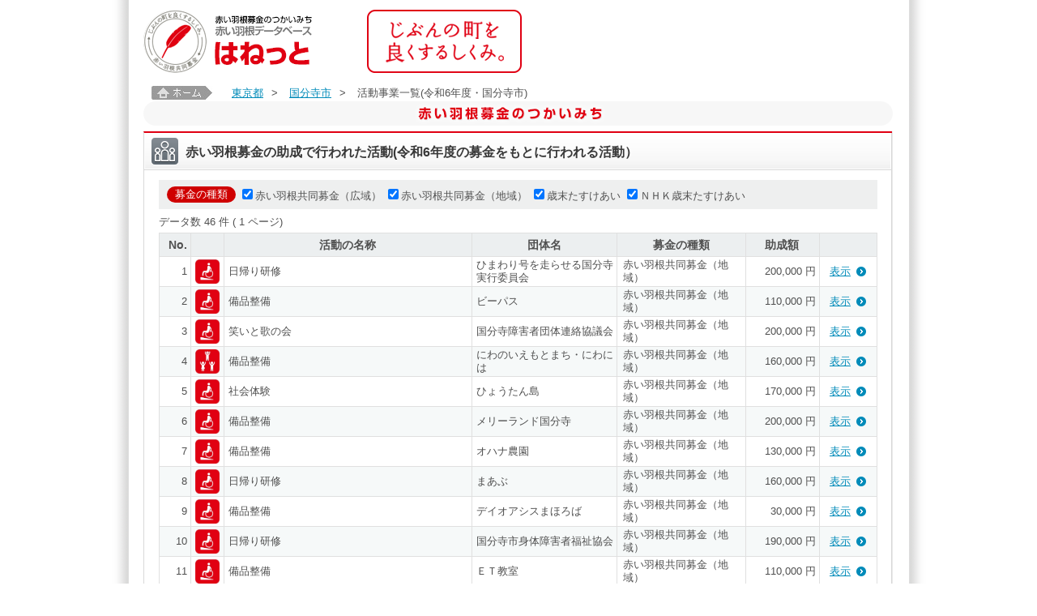

--- FILE ---
content_type: text/html;charset=UTF-8
request_url: https://hanett.akaihane.or.jp/hanett/pub/findProject?mode=jis&jisCd=13214&haibunMeisaiCd=0010
body_size: 59835
content:













<!DOCTYPE html>
<html>

<head>
<meta charset="utf-8">
<meta content="赤い羽根募金にご協力をいただき、ありがとうございます。中央共同募金会が開設している赤い羽根データベース「はねっと」では、共同募金の使いみちを、市町村ごとに、一つひとつ紹介しています。" name="Description">
<meta content="中央共同募金会,赤い羽根,共募,地域をつくる市民,じぶんの町を良くするしくみ,寄付,義援金,遺贈,ネット募金,街頭募金,助成,配分,NPO,施設,子ども,高齢者,障害,まちづくり,安心,安全,たすけあい,地域歳末,NHK歳末,NHKたすけあい,社会貢献,災害,ボランティア,福祉教育,寄付金控除,税制優遇,communitychest,unitedway" name="Keywords" />
<meta content="index,follow" name="Robots" />
<meta name="viewport" content="width=device-width, maximum-scale=1.0, minimum-scale=0.5, initial-scale=1.0">
<meta http-equiv="X-UA-Compatible" content="IE=Edge">
<meta name="_csrf_parameter" content="_csrf" /><meta name="_csrf_header" content="X-CSRF-TOKEN" /><meta name="_csrf" content="65118964-33be-4d2d-8f0e-653835845458" />


  <title>活動事業一覧(令和6年度・国分寺市) | 赤い羽根データベース「はねっと」</title>

<!-- <link rel="stylesheet" href="/hanett/pub/common/layout.css" /> -->
<link rel="stylesheet" href="/hanett/style/themes/base/jquery-ui.min.css" />
<script type="text/javascript" src="/hanett/js/jquery-3.2.1.min.js" ></script>
<script type="text/javascript" src="/hanett/js/jquery-ui-1.12.1.min.js" ></script>
<script type="text/javascript" src="/hanett/js/common_hanett.js?R4.01_20190422"></script>
<script type="text/javascript" src="/hanett/js/dsolTable.js?R4.01_20190422"></script>
<script type="text/javascript" src="/hanett/js/common.js?R4.01_20190422"></script>
<script type="text/javascript" src="/hanett/js/page-top.js?R4.01_20190422"></script>
<link rel="shortcut icon" href="/favicon.ico">
<link type="text/css" href="/hanett/pub/common/css/base.css?R4.01_20190422" rel="stylesheet" media="all">
<link type="text/css" href="/hanett/pub/common/css/common.css?R4.01_20190422" rel="stylesheet" media="all">
<link type="text/css" href="/hanett/pub/common/css/device.css?R4.01_20190422" rel="stylesheet" media="only all and (min-width: 961px)">
<link type="text/css" href="/hanett/pub/common/css/tb/device.css?R4.01_20190422" rel="stylesheet" media="only all and (min-width: 481px) and (max-width: 960px)">
<link type="text/css" href="/hanett/pub/common/css/sp/device.css?R4.01_20190422" rel="stylesheet" media="only all and (min-width: 0px) and (max-width: 480px)">


<!--[if lt IE 9]>
<link type="text/css" href="/hanett/pub/common/css/device.css"      rel="stylesheet" media="all" id="size-stylesheet">
<script type="text/javascript" src="/hanett/pub/common/js/html5.js"></script>
<![endif]-->
<script type="text/javascript" src="/hanett/pub/common/js/common.js?R4.01_20190422"></script>

<title></title>
</head>
<body class="pcwrapper">
<div id="wrapper">
    













<header id="header">
  <h1><a href="/hanett/pub/home"><img src="/hanett/pub/common/images/header_logo_v2.png" alt="赤い羽根データベース はねっと" /></a></h1>

  <nav class="headerNav pconly" style="display:none">
    <ul class="headerMenu">
      <li><a target="_blank" href="https://www.akaihane.or.jp/bokin/"><img src="/hanett/pub/common/images/header_menu01.png" alt="はねっと とは？" /></a></li>
      <li><a target="_blank" href="https://www.akaihane.or.jp/bokin/"><img src="/hanett/pub/common/images/header_menu02.png" alt="赤い羽根共同募金 とは？" /></a></li>
      <li><a target="_blank" href="https://www.akaihane.or.jp/bokin/"><img src="/hanett/pub/common/images/header_menu03.png" alt="関連用語集" /></a></li>
    </ul>
    <ul class="headerBtn">
      <li><a target="_blank" href="https://www.akaihane.or.jp/furusapo/"><img src="/hanett/pub/common/images/header_btn01.png" alt="インターネットで募金「ネット募金赤い羽根」" /></a></li>
      <li><a target="_blank" href="https://www.akaihane.or.jp/"><img src="/hanett/pub/common/images/header_btn02.png" alt="「赤い羽根共同募金」公式WEBサイトはこちら" /></a></li>
    </ul>
  </nav>
  <div class="headerConcept"><img src="/hanett/pub/common/images/header_concept.png" alt="じぶんの町を良くするしくみ。" /></div>
</header>

<nav class="headerNav sponly" style="display:none">
  <ul>
    <li><a target="_blank" href="https://www.akaihane.or.jp/furusapo/">寄付申し込み</a></li>
    <li><a target="_blank" href="https://www.akaihane.or.jp/bokin/">赤い羽根共同募金とは？</a></li>
    <li><a target="_blank" href="https://www.akaihane.or.jp/">公式ウェブサイト</a></li>
  </ul>
</nav>
<style>
p.notice-info {color: black; text-align: center; margin:1em}
</style>
<p class="notice-info"><script>checkNoticeInfo("https://hanett.akaihane.or.jp/notice-info.html?d=2026012120");</script></p>

    













  
    <div id="topicpath" class="pconly">
      <a href="home"><img src="image/common/topicpath.jpg" alt="ホーム" width="75" height="17" /></a>
      
        <a href="homePref?data.prefCd=0013">東京都</a>&gt;
        
      
        <a href="homeTown?data.jisCd=13214">国分寺市</a>&gt;
        
      
        
        <em>活動事業一覧(令和6年度・国分寺市)</em>
      
    </div>
  

    











<!-- メッセージ表示 -->



    


















  




  


<div class="container">
<form id="pubCommonForm" action="findProject" method="get">
  <h2><img src="common/images/h2.png" alt="<span>赤い羽根募金のつかいみち</span>" class="pconly" /><img src="common/images/sp_h2.png" alt="<span>赤い羽根募金のつかいみち</span>" class="sponly" /></h2>

  <input id="mode" name="mode" type="hidden" value="jis"/>
  <input id="prefCd" name="prefCd" type="hidden" value=""/>
  <input id="jisCd" name="jisCd" type="hidden" value="13214"/>
  <input id="yearCd" name="yearCd" type="hidden" value="2024"/>
  <input id="haibunMeisaiCd" name="haibunMeisaiCd" type="hidden" value="0010"/>
  <input id="offset" name="offset" type="hidden" value="0"/>

  
  <div class="containerBox">
    <div class="containerBoxInner">
        <h3><em><img src="common/images/icn_ttl04.png" alt="" class="ttlIcn" /><span class="ttlSp">赤い羽根募金の助成で行われた活動(令和6年度の募金をもとに行われる活動）</span></em></h3>
        <div class="meisaiData">
          
            <dl class="haibunTypePanel">
              <dt>募金の種類</dt>
              
                <dd><label><input id="haibunTypeCd1" name="haibunTypeCd" onclick="this.form.offset.value=0;this.form.submit()" class="dye" type="checkbox" value="0010" checked="checked"/><input type="hidden" name="_haibunTypeCd" value="on"/><span>赤い羽根共同募金（広域）</span></label></dd>
              
                <dd><label><input id="haibunTypeCd2" name="haibunTypeCd" onclick="this.form.offset.value=0;this.form.submit()" class="dye" type="checkbox" value="0020" checked="checked"/><input type="hidden" name="_haibunTypeCd" value="on"/><span>赤い羽根共同募金（地域）</span></label></dd>
              
                <dd><label><input id="haibunTypeCd3" name="haibunTypeCd" onclick="this.form.offset.value=0;this.form.submit()" class="dye" type="checkbox" value="0030" checked="checked"/><input type="hidden" name="_haibunTypeCd" value="on"/><span>歳末たすけあい</span></label></dd>
              
                <dd><label><input id="haibunTypeCd4" name="haibunTypeCd" onclick="this.form.offset.value=0;this.form.submit()" class="dye" type="checkbox" value="0040" checked="checked"/><input type="hidden" name="_haibunTypeCd" value="on"/><span>ＮＨＫ歳末たすけあい</span></label></dd>
              
            </dl>
          
          
            
              <!-- ページング START -->
              <!-- ページング用フォームID -->
              <ul class="paginate"><li class="paginate01">
              データ数&nbsp;<span class="pageGuideNumber">46</span>&nbsp;件
                ( <span class="pageGuideNumber">1</span>
               ページ)
              </li>
              
              </ul>
              <!-- ページング END -->
            <ul class="meisaiListHead pconly">
              <li class="meisaiListHead01">No.</li>
              <li class="meisaiListHead02">&nbsp;</li>
              <li class="meisaiListHead03">活動の名称</li>
              <li class="meisaiListHead04">団体名</li>
              <li class="meisaiListHead05">募金の種類</li>
              <li class="meisaiListHead06">助成額</li>
              <li class="meisaiListHead07">&nbsp;</li>
            </ul>
            <ul class="meisaiList">
              
                
                
                <li class="">
                  <dl class="meisaiListName">
                    <dt><em>1</em><img src="https://hanett.akaihane.or.jp/hanett/icon/theme/1020.jpg" title='' alt='' height="30" width="30" /></dt>
                    <dd>日帰り研修</dd>
                  </dl>
                  <dl class="meisaiListDetail">
                    <dt>【 団体名 】</dt>
                    <dd class="meisaiListDetail01">ひまわり号を走らせる国分寺実行委員会</dd>
                    <dt>【 種類 】</dt>
                    <dd class="meisaiListDetail02">赤い羽根共同募金（地域）</dd>
                    <dt>【 助成額 】</dt>
                    
                    
                      <dd class="meisaiListDetail03">200,000 円</dd>
                    
                  </dl>
                  <p class="arwLink01"><a href="viewProject?haibunId=200001253218" class="showlist" target="_blank">表示</a></p>
                </li>
              
                
                
                <li class="even">
                  <dl class="meisaiListName">
                    <dt><em>2</em><img src="https://hanett.akaihane.or.jp/hanett/icon/theme/1020.jpg" title='' alt='' height="30" width="30" /></dt>
                    <dd>備品整備</dd>
                  </dl>
                  <dl class="meisaiListDetail">
                    <dt>【 団体名 】</dt>
                    <dd class="meisaiListDetail01">ビーパス</dd>
                    <dt>【 種類 】</dt>
                    <dd class="meisaiListDetail02">赤い羽根共同募金（地域）</dd>
                    <dt>【 助成額 】</dt>
                    
                    
                      <dd class="meisaiListDetail03">110,000 円</dd>
                    
                  </dl>
                  <p class="arwLink01"><a href="viewProject?haibunId=200001253219" class="showlist" target="_blank">表示</a></p>
                </li>
              
                
                
                <li class="">
                  <dl class="meisaiListName">
                    <dt><em>3</em><img src="https://hanett.akaihane.or.jp/hanett/icon/theme/1020.jpg" title='' alt='' height="30" width="30" /></dt>
                    <dd>笑いと歌の会</dd>
                  </dl>
                  <dl class="meisaiListDetail">
                    <dt>【 団体名 】</dt>
                    <dd class="meisaiListDetail01">国分寺障害者団体連絡協議会</dd>
                    <dt>【 種類 】</dt>
                    <dd class="meisaiListDetail02">赤い羽根共同募金（地域）</dd>
                    <dt>【 助成額 】</dt>
                    
                    
                      <dd class="meisaiListDetail03">200,000 円</dd>
                    
                  </dl>
                  <p class="arwLink01"><a href="viewProject?haibunId=200001253252" class="showlist" target="_blank">表示</a></p>
                </li>
              
                
                
                <li class="even">
                  <dl class="meisaiListName">
                    <dt><em>4</em><img src="https://hanett.akaihane.or.jp/hanett/icon/theme/1030.jpg" title='' alt='' height="30" width="30" /></dt>
                    <dd>備品整備</dd>
                  </dl>
                  <dl class="meisaiListDetail">
                    <dt>【 団体名 】</dt>
                    <dd class="meisaiListDetail01">にわのいえもとまち・にわには</dd>
                    <dt>【 種類 】</dt>
                    <dd class="meisaiListDetail02">赤い羽根共同募金（地域）</dd>
                    <dt>【 助成額 】</dt>
                    
                    
                      <dd class="meisaiListDetail03">160,000 円</dd>
                    
                  </dl>
                  <p class="arwLink01"><a href="viewProject?haibunId=200001253253" class="showlist" target="_blank">表示</a></p>
                </li>
              
                
                
                <li class="">
                  <dl class="meisaiListName">
                    <dt><em>5</em><img src="https://hanett.akaihane.or.jp/hanett/icon/theme/1020.jpg" title='' alt='' height="30" width="30" /></dt>
                    <dd>社会体験</dd>
                  </dl>
                  <dl class="meisaiListDetail">
                    <dt>【 団体名 】</dt>
                    <dd class="meisaiListDetail01">ひょうたん島</dd>
                    <dt>【 種類 】</dt>
                    <dd class="meisaiListDetail02">赤い羽根共同募金（地域）</dd>
                    <dt>【 助成額 】</dt>
                    
                    
                      <dd class="meisaiListDetail03">170,000 円</dd>
                    
                  </dl>
                  <p class="arwLink01"><a href="viewProject?haibunId=200001253254" class="showlist" target="_blank">表示</a></p>
                </li>
              
                
                
                <li class="even">
                  <dl class="meisaiListName">
                    <dt><em>6</em><img src="https://hanett.akaihane.or.jp/hanett/icon/theme/1020.jpg" title='' alt='' height="30" width="30" /></dt>
                    <dd>備品整備</dd>
                  </dl>
                  <dl class="meisaiListDetail">
                    <dt>【 団体名 】</dt>
                    <dd class="meisaiListDetail01">メリーランド国分寺</dd>
                    <dt>【 種類 】</dt>
                    <dd class="meisaiListDetail02">赤い羽根共同募金（地域）</dd>
                    <dt>【 助成額 】</dt>
                    
                    
                      <dd class="meisaiListDetail03">200,000 円</dd>
                    
                  </dl>
                  <p class="arwLink01"><a href="viewProject?haibunId=200001253255" class="showlist" target="_blank">表示</a></p>
                </li>
              
                
                
                <li class="">
                  <dl class="meisaiListName">
                    <dt><em>7</em><img src="https://hanett.akaihane.or.jp/hanett/icon/theme/1020.jpg" title='' alt='' height="30" width="30" /></dt>
                    <dd>備品整備</dd>
                  </dl>
                  <dl class="meisaiListDetail">
                    <dt>【 団体名 】</dt>
                    <dd class="meisaiListDetail01">オハナ農園</dd>
                    <dt>【 種類 】</dt>
                    <dd class="meisaiListDetail02">赤い羽根共同募金（地域）</dd>
                    <dt>【 助成額 】</dt>
                    
                    
                      <dd class="meisaiListDetail03">130,000 円</dd>
                    
                  </dl>
                  <p class="arwLink01"><a href="viewProject?haibunId=200001253256" class="showlist" target="_blank">表示</a></p>
                </li>
              
                
                
                <li class="even">
                  <dl class="meisaiListName">
                    <dt><em>8</em><img src="https://hanett.akaihane.or.jp/hanett/icon/theme/1020.jpg" title='' alt='' height="30" width="30" /></dt>
                    <dd>日帰り研修</dd>
                  </dl>
                  <dl class="meisaiListDetail">
                    <dt>【 団体名 】</dt>
                    <dd class="meisaiListDetail01">まあぶ</dd>
                    <dt>【 種類 】</dt>
                    <dd class="meisaiListDetail02">赤い羽根共同募金（地域）</dd>
                    <dt>【 助成額 】</dt>
                    
                    
                      <dd class="meisaiListDetail03">160,000 円</dd>
                    
                  </dl>
                  <p class="arwLink01"><a href="viewProject?haibunId=200001253257" class="showlist" target="_blank">表示</a></p>
                </li>
              
                
                
                <li class="">
                  <dl class="meisaiListName">
                    <dt><em>9</em><img src="https://hanett.akaihane.or.jp/hanett/icon/theme/1020.jpg" title='' alt='' height="30" width="30" /></dt>
                    <dd>備品整備</dd>
                  </dl>
                  <dl class="meisaiListDetail">
                    <dt>【 団体名 】</dt>
                    <dd class="meisaiListDetail01">デイオアシスまほろば</dd>
                    <dt>【 種類 】</dt>
                    <dd class="meisaiListDetail02">赤い羽根共同募金（地域）</dd>
                    <dt>【 助成額 】</dt>
                    
                    
                      <dd class="meisaiListDetail03">30,000 円</dd>
                    
                  </dl>
                  <p class="arwLink01"><a href="viewProject?haibunId=200001253258" class="showlist" target="_blank">表示</a></p>
                </li>
              
                
                
                <li class="even">
                  <dl class="meisaiListName">
                    <dt><em>10</em><img src="https://hanett.akaihane.or.jp/hanett/icon/theme/1020.jpg" title='' alt='' height="30" width="30" /></dt>
                    <dd>日帰り研修</dd>
                  </dl>
                  <dl class="meisaiListDetail">
                    <dt>【 団体名 】</dt>
                    <dd class="meisaiListDetail01">国分寺市身体障害者福祉協会</dd>
                    <dt>【 種類 】</dt>
                    <dd class="meisaiListDetail02">赤い羽根共同募金（地域）</dd>
                    <dt>【 助成額 】</dt>
                    
                    
                      <dd class="meisaiListDetail03">190,000 円</dd>
                    
                  </dl>
                  <p class="arwLink01"><a href="viewProject?haibunId=200001253260" class="showlist" target="_blank">表示</a></p>
                </li>
              
                
                
                <li class="">
                  <dl class="meisaiListName">
                    <dt><em>11</em><img src="https://hanett.akaihane.or.jp/hanett/icon/theme/1020.jpg" title='' alt='' height="30" width="30" /></dt>
                    <dd>備品整備</dd>
                  </dl>
                  <dl class="meisaiListDetail">
                    <dt>【 団体名 】</dt>
                    <dd class="meisaiListDetail01">ＥＴ教室</dd>
                    <dt>【 種類 】</dt>
                    <dd class="meisaiListDetail02">赤い羽根共同募金（地域）</dd>
                    <dt>【 助成額 】</dt>
                    
                    
                      <dd class="meisaiListDetail03">110,000 円</dd>
                    
                  </dl>
                  <p class="arwLink01"><a href="viewProject?haibunId=200001253261" class="showlist" target="_blank">表示</a></p>
                </li>
              
                
                
                <li class="even">
                  <dl class="meisaiListName">
                    <dt><em>12</em><img src="https://hanett.akaihane.or.jp/hanett/icon/theme/1110.jpg" title='' alt='' height="30" width="30" /></dt>
                    <dd>広報活動事業</dd>
                  </dl>
                  <dl class="meisaiListDetail">
                    <dt>【 団体名 】</dt>
                    <dd class="meisaiListDetail01">社会福祉法人　国分寺市社会福祉協議会</dd>
                    <dt>【 種類 】</dt>
                    <dd class="meisaiListDetail02">赤い羽根共同募金（地域）</dd>
                    <dt>【 助成額 】</dt>
                    
                    
                      <dd class="meisaiListDetail03">700,000 円</dd>
                    
                  </dl>
                  <p class="arwLink01"><a href="viewProject?haibunId=200001253262" class="showlist" target="_blank">表示</a></p>
                </li>
              
                
                
                <li class="">
                  <dl class="meisaiListName">
                    <dt><em>13</em><img src="https://hanett.akaihane.or.jp/hanett/icon/theme/1080.jpg" title='' alt='' height="30" width="30" /></dt>
                    <dd>小地域福祉活動推進事業</dd>
                  </dl>
                  <dl class="meisaiListDetail">
                    <dt>【 団体名 】</dt>
                    <dd class="meisaiListDetail01">東京都共同募金会国分寺地区協力会(取扱)</dd>
                    <dt>【 種類 】</dt>
                    <dd class="meisaiListDetail02">赤い羽根共同募金（地域）</dd>
                    <dt>【 助成額 】</dt>
                    
                    
                      <dd class="meisaiListDetail03">173,300 円</dd>
                    
                  </dl>
                  <p class="arwLink01"><a href="viewProject?haibunId=200001253263" class="showlist" target="_blank">表示</a></p>
                </li>
              
                
                
                <li class="even">
                  <dl class="meisaiListName">
                    <dt><em>14</em><img src="https://hanett.akaihane.or.jp/hanett/icon/theme/1080.jpg" title='' alt='' height="30" width="30" /></dt>
                    <dd>国分寺ふくし交流支援事業</dd>
                  </dl>
                  <dl class="meisaiListDetail">
                    <dt>【 団体名 】</dt>
                    <dd class="meisaiListDetail01">社会福祉法人　国分寺市社会福祉協議会</dd>
                    <dt>【 種類 】</dt>
                    <dd class="meisaiListDetail02">歳末たすけあい</dd>
                    <dt>【 助成額 】</dt>
                    
                    
                      <dd class="meisaiListDetail03">600,000 円</dd>
                    
                  </dl>
                  <p class="arwLink01"><a href="viewProject?haibunId=200001190993" class="showlist" target="_blank">表示</a></p>
                </li>
              
                
                
                <li class="">
                  <dl class="meisaiListName">
                    <dt><em>15</em><img src="https://hanett.akaihane.or.jp/hanett/icon/theme/1010.jpg" title='' alt='' height="30" width="30" /></dt>
                    <dd>ひとり暮らし高齢者等地域交流会運営事業</dd>
                  </dl>
                  <dl class="meisaiListDetail">
                    <dt>【 団体名 】</dt>
                    <dd class="meisaiListDetail01">社会福祉法人　国分寺市社会福祉協議会</dd>
                    <dt>【 種類 】</dt>
                    <dd class="meisaiListDetail02">歳末たすけあい</dd>
                    <dt>【 助成額 】</dt>
                    
                    
                      <dd class="meisaiListDetail03">100,000 円</dd>
                    
                  </dl>
                  <p class="arwLink01"><a href="viewProject?haibunId=200001190994" class="showlist" target="_blank">表示</a></p>
                </li>
              
                
                
                <li class="even">
                  <dl class="meisaiListName">
                    <dt><em>16</em><img src="https://hanett.akaihane.or.jp/hanett/icon/theme/1070.jpg" title='' alt='' height="30" width="30" /></dt>
                    <dd>ここねっと推進助成事業</dd>
                  </dl>
                  <dl class="meisaiListDetail">
                    <dt>【 団体名 】</dt>
                    <dd class="meisaiListDetail01">市内施設・団体</dd>
                    <dt>【 種類 】</dt>
                    <dd class="meisaiListDetail02">歳末たすけあい</dd>
                    <dt>【 助成額 】</dt>
                    
                    
                      <dd class="meisaiListDetail03">25,000 円</dd>
                    
                  </dl>
                  <p class="arwLink01"><a href="viewProject?haibunId=200001191002" class="showlist" target="_blank">表示</a></p>
                </li>
              
                
                
                <li class="">
                  <dl class="meisaiListName">
                    <dt><em>17</em><img src="https://hanett.akaihane.or.jp/hanett/icon/theme/1070.jpg" title='' alt='' height="30" width="30" /></dt>
                    <dd>ここねっと推進助成事業</dd>
                  </dl>
                  <dl class="meisaiListDetail">
                    <dt>【 団体名 】</dt>
                    <dd class="meisaiListDetail01">市内施設・団体</dd>
                    <dt>【 種類 】</dt>
                    <dd class="meisaiListDetail02">歳末たすけあい</dd>
                    <dt>【 助成額 】</dt>
                    
                    
                      <dd class="meisaiListDetail03">25,000 円</dd>
                    
                  </dl>
                  <p class="arwLink01"><a href="viewProject?haibunId=200001191004" class="showlist" target="_blank">表示</a></p>
                </li>
              
                
                
                <li class="even">
                  <dl class="meisaiListName">
                    <dt><em>18</em><img src="https://hanett.akaihane.or.jp/hanett/icon/theme/1070.jpg" title='' alt='' height="30" width="30" /></dt>
                    <dd>ここねっと推進助成事業</dd>
                  </dl>
                  <dl class="meisaiListDetail">
                    <dt>【 団体名 】</dt>
                    <dd class="meisaiListDetail01">市内施設・団体</dd>
                    <dt>【 種類 】</dt>
                    <dd class="meisaiListDetail02">歳末たすけあい</dd>
                    <dt>【 助成額 】</dt>
                    
                    
                      <dd class="meisaiListDetail03">25,000 円</dd>
                    
                  </dl>
                  <p class="arwLink01"><a href="viewProject?haibunId=200001191006" class="showlist" target="_blank">表示</a></p>
                </li>
              
                
                
                <li class="">
                  <dl class="meisaiListName">
                    <dt><em>19</em><img src="https://hanett.akaihane.or.jp/hanett/icon/theme/1070.jpg" title='' alt='' height="30" width="30" /></dt>
                    <dd>ここねっと推進助成事業</dd>
                  </dl>
                  <dl class="meisaiListDetail">
                    <dt>【 団体名 】</dt>
                    <dd class="meisaiListDetail01">市内施設・団体</dd>
                    <dt>【 種類 】</dt>
                    <dd class="meisaiListDetail02">歳末たすけあい</dd>
                    <dt>【 助成額 】</dt>
                    
                    
                      <dd class="meisaiListDetail03">25,000 円</dd>
                    
                  </dl>
                  <p class="arwLink01"><a href="viewProject?haibunId=200001191007" class="showlist" target="_blank">表示</a></p>
                </li>
              
                
                
                <li class="even">
                  <dl class="meisaiListName">
                    <dt><em>20</em><img src="https://hanett.akaihane.or.jp/hanett/icon/theme/1070.jpg" title='' alt='' height="30" width="30" /></dt>
                    <dd>ここねっと推進助成事業</dd>
                  </dl>
                  <dl class="meisaiListDetail">
                    <dt>【 団体名 】</dt>
                    <dd class="meisaiListDetail01">市内施設・団体</dd>
                    <dt>【 種類 】</dt>
                    <dd class="meisaiListDetail02">歳末たすけあい</dd>
                    <dt>【 助成額 】</dt>
                    
                    
                      <dd class="meisaiListDetail03">25,000 円</dd>
                    
                  </dl>
                  <p class="arwLink01"><a href="viewProject?haibunId=200001191009" class="showlist" target="_blank">表示</a></p>
                </li>
              
                
                
                <li class="">
                  <dl class="meisaiListName">
                    <dt><em>21</em><img src="https://hanett.akaihane.or.jp/hanett/icon/theme/1070.jpg" title='' alt='' height="30" width="30" /></dt>
                    <dd>ここねっと推進助成事業</dd>
                  </dl>
                  <dl class="meisaiListDetail">
                    <dt>【 団体名 】</dt>
                    <dd class="meisaiListDetail01">市内施設・団体</dd>
                    <dt>【 種類 】</dt>
                    <dd class="meisaiListDetail02">歳末たすけあい</dd>
                    <dt>【 助成額 】</dt>
                    
                    
                      <dd class="meisaiListDetail03">25,000 円</dd>
                    
                  </dl>
                  <p class="arwLink01"><a href="viewProject?haibunId=200001191011" class="showlist" target="_blank">表示</a></p>
                </li>
              
                
                
                <li class="even">
                  <dl class="meisaiListName">
                    <dt><em>22</em><img src="https://hanett.akaihane.or.jp/hanett/icon/theme/1070.jpg" title='' alt='' height="30" width="30" /></dt>
                    <dd>ここねっと推進助成事業</dd>
                  </dl>
                  <dl class="meisaiListDetail">
                    <dt>【 団体名 】</dt>
                    <dd class="meisaiListDetail01">市内施設・団体</dd>
                    <dt>【 種類 】</dt>
                    <dd class="meisaiListDetail02">歳末たすけあい</dd>
                    <dt>【 助成額 】</dt>
                    
                    
                      <dd class="meisaiListDetail03">25,000 円</dd>
                    
                  </dl>
                  <p class="arwLink01"><a href="viewProject?haibunId=200001191038" class="showlist" target="_blank">表示</a></p>
                </li>
              
                
                
                <li class="">
                  <dl class="meisaiListName">
                    <dt><em>23</em><img src="https://hanett.akaihane.or.jp/hanett/icon/theme/1070.jpg" title='' alt='' height="30" width="30" /></dt>
                    <dd>ここねっと推進助成事業</dd>
                  </dl>
                  <dl class="meisaiListDetail">
                    <dt>【 団体名 】</dt>
                    <dd class="meisaiListDetail01">市内施設・団体</dd>
                    <dt>【 種類 】</dt>
                    <dd class="meisaiListDetail02">歳末たすけあい</dd>
                    <dt>【 助成額 】</dt>
                    
                    
                      <dd class="meisaiListDetail03">25,000 円</dd>
                    
                  </dl>
                  <p class="arwLink01"><a href="viewProject?haibunId=200001191039" class="showlist" target="_blank">表示</a></p>
                </li>
              
                
                
                <li class="even">
                  <dl class="meisaiListName">
                    <dt><em>24</em><img src="https://hanett.akaihane.or.jp/hanett/icon/theme/1070.jpg" title='' alt='' height="30" width="30" /></dt>
                    <dd>ここねっと推進助成事業</dd>
                  </dl>
                  <dl class="meisaiListDetail">
                    <dt>【 団体名 】</dt>
                    <dd class="meisaiListDetail01">市内施設・団体</dd>
                    <dt>【 種類 】</dt>
                    <dd class="meisaiListDetail02">歳末たすけあい</dd>
                    <dt>【 助成額 】</dt>
                    
                    
                      <dd class="meisaiListDetail03">25,000 円</dd>
                    
                  </dl>
                  <p class="arwLink01"><a href="viewProject?haibunId=200001191041" class="showlist" target="_blank">表示</a></p>
                </li>
              
                
                
                <li class="">
                  <dl class="meisaiListName">
                    <dt><em>25</em><img src="https://hanett.akaihane.or.jp/hanett/icon/theme/1070.jpg" title='' alt='' height="30" width="30" /></dt>
                    <dd>ここねっと推進助成事業</dd>
                  </dl>
                  <dl class="meisaiListDetail">
                    <dt>【 団体名 】</dt>
                    <dd class="meisaiListDetail01">市内施設・団体</dd>
                    <dt>【 種類 】</dt>
                    <dd class="meisaiListDetail02">歳末たすけあい</dd>
                    <dt>【 助成額 】</dt>
                    
                    
                      <dd class="meisaiListDetail03">25,000 円</dd>
                    
                  </dl>
                  <p class="arwLink01"><a href="viewProject?haibunId=200001191045" class="showlist" target="_blank">表示</a></p>
                </li>
              
                
                
                <li class="even">
                  <dl class="meisaiListName">
                    <dt><em>26</em><img src="https://hanett.akaihane.or.jp/hanett/icon/theme/1070.jpg" title='' alt='' height="30" width="30" /></dt>
                    <dd>ここねっと推進助成事業</dd>
                  </dl>
                  <dl class="meisaiListDetail">
                    <dt>【 団体名 】</dt>
                    <dd class="meisaiListDetail01">市内施設・団体</dd>
                    <dt>【 種類 】</dt>
                    <dd class="meisaiListDetail02">歳末たすけあい</dd>
                    <dt>【 助成額 】</dt>
                    
                    
                      <dd class="meisaiListDetail03">25,000 円</dd>
                    
                  </dl>
                  <p class="arwLink01"><a href="viewProject?haibunId=200001191046" class="showlist" target="_blank">表示</a></p>
                </li>
              
                
                
                <li class="">
                  <dl class="meisaiListName">
                    <dt><em>27</em><img src="https://hanett.akaihane.or.jp/hanett/icon/theme/1070.jpg" title='' alt='' height="30" width="30" /></dt>
                    <dd>ここねっと推進助成事業</dd>
                  </dl>
                  <dl class="meisaiListDetail">
                    <dt>【 団体名 】</dt>
                    <dd class="meisaiListDetail01">市内施設・団体</dd>
                    <dt>【 種類 】</dt>
                    <dd class="meisaiListDetail02">歳末たすけあい</dd>
                    <dt>【 助成額 】</dt>
                    
                    
                      <dd class="meisaiListDetail03">25,000 円</dd>
                    
                  </dl>
                  <p class="arwLink01"><a href="viewProject?haibunId=200001191047" class="showlist" target="_blank">表示</a></p>
                </li>
              
                
                
                <li class="even">
                  <dl class="meisaiListName">
                    <dt><em>28</em><img src="https://hanett.akaihane.or.jp/hanett/icon/theme/1070.jpg" title='' alt='' height="30" width="30" /></dt>
                    <dd>ここねっと推進助成事業</dd>
                  </dl>
                  <dl class="meisaiListDetail">
                    <dt>【 団体名 】</dt>
                    <dd class="meisaiListDetail01">市内施設・団体</dd>
                    <dt>【 種類 】</dt>
                    <dd class="meisaiListDetail02">歳末たすけあい</dd>
                    <dt>【 助成額 】</dt>
                    
                    
                      <dd class="meisaiListDetail03">25,000 円</dd>
                    
                  </dl>
                  <p class="arwLink01"><a href="viewProject?haibunId=200001191054" class="showlist" target="_blank">表示</a></p>
                </li>
              
                
                
                <li class="">
                  <dl class="meisaiListName">
                    <dt><em>29</em><img src="https://hanett.akaihane.or.jp/hanett/icon/theme/1070.jpg" title='' alt='' height="30" width="30" /></dt>
                    <dd>ここねっと推進助成事業</dd>
                  </dl>
                  <dl class="meisaiListDetail">
                    <dt>【 団体名 】</dt>
                    <dd class="meisaiListDetail01">市内施設・団体</dd>
                    <dt>【 種類 】</dt>
                    <dd class="meisaiListDetail02">歳末たすけあい</dd>
                    <dt>【 助成額 】</dt>
                    
                    
                      <dd class="meisaiListDetail03">25,000 円</dd>
                    
                  </dl>
                  <p class="arwLink01"><a href="viewProject?haibunId=200001191056" class="showlist" target="_blank">表示</a></p>
                </li>
              
                
                
                <li class="even">
                  <dl class="meisaiListName">
                    <dt><em>30</em><img src="https://hanett.akaihane.or.jp/hanett/icon/theme/1070.jpg" title='' alt='' height="30" width="30" /></dt>
                    <dd>ここねっと推進助成事業</dd>
                  </dl>
                  <dl class="meisaiListDetail">
                    <dt>【 団体名 】</dt>
                    <dd class="meisaiListDetail01">市内施設・団体</dd>
                    <dt>【 種類 】</dt>
                    <dd class="meisaiListDetail02">歳末たすけあい</dd>
                    <dt>【 助成額 】</dt>
                    
                    
                      <dd class="meisaiListDetail03">25,000 円</dd>
                    
                  </dl>
                  <p class="arwLink01"><a href="viewProject?haibunId=200001191058" class="showlist" target="_blank">表示</a></p>
                </li>
              
                
                
                <li class="">
                  <dl class="meisaiListName">
                    <dt><em>31</em><img src="https://hanett.akaihane.or.jp/hanett/icon/theme/1070.jpg" title='' alt='' height="30" width="30" /></dt>
                    <dd>ここねっと推進助成事業</dd>
                  </dl>
                  <dl class="meisaiListDetail">
                    <dt>【 団体名 】</dt>
                    <dd class="meisaiListDetail01">市内施設・団体</dd>
                    <dt>【 種類 】</dt>
                    <dd class="meisaiListDetail02">歳末たすけあい</dd>
                    <dt>【 助成額 】</dt>
                    
                    
                      <dd class="meisaiListDetail03">25,000 円</dd>
                    
                  </dl>
                  <p class="arwLink01"><a href="viewProject?haibunId=200001191060" class="showlist" target="_blank">表示</a></p>
                </li>
              
                
                
                <li class="even">
                  <dl class="meisaiListName">
                    <dt><em>32</em><img src="https://hanett.akaihane.or.jp/hanett/icon/theme/1070.jpg" title='' alt='' height="30" width="30" /></dt>
                    <dd>ここねっと推進助成事業</dd>
                  </dl>
                  <dl class="meisaiListDetail">
                    <dt>【 団体名 】</dt>
                    <dd class="meisaiListDetail01">市内施設・団体</dd>
                    <dt>【 種類 】</dt>
                    <dd class="meisaiListDetail02">歳末たすけあい</dd>
                    <dt>【 助成額 】</dt>
                    
                    
                      <dd class="meisaiListDetail03">25,000 円</dd>
                    
                  </dl>
                  <p class="arwLink01"><a href="viewProject?haibunId=200001191062" class="showlist" target="_blank">表示</a></p>
                </li>
              
                
                
                <li class="">
                  <dl class="meisaiListName">
                    <dt><em>33</em><img src="https://hanett.akaihane.or.jp/hanett/icon/theme/1070.jpg" title='' alt='' height="30" width="30" /></dt>
                    <dd>ここねっと推進助成事業</dd>
                  </dl>
                  <dl class="meisaiListDetail">
                    <dt>【 団体名 】</dt>
                    <dd class="meisaiListDetail01">市内施設・団体</dd>
                    <dt>【 種類 】</dt>
                    <dd class="meisaiListDetail02">歳末たすけあい</dd>
                    <dt>【 助成額 】</dt>
                    
                    
                      <dd class="meisaiListDetail03">25,000 円</dd>
                    
                  </dl>
                  <p class="arwLink01"><a href="viewProject?haibunId=200001191067" class="showlist" target="_blank">表示</a></p>
                </li>
              
                
                
                <li class="even">
                  <dl class="meisaiListName">
                    <dt><em>34</em><img src="https://hanett.akaihane.or.jp/hanett/icon/theme/1070.jpg" title='' alt='' height="30" width="30" /></dt>
                    <dd>ここねっと推進助成事業</dd>
                  </dl>
                  <dl class="meisaiListDetail">
                    <dt>【 団体名 】</dt>
                    <dd class="meisaiListDetail01">市内施設・団体</dd>
                    <dt>【 種類 】</dt>
                    <dd class="meisaiListDetail02">歳末たすけあい</dd>
                    <dt>【 助成額 】</dt>
                    
                    
                      <dd class="meisaiListDetail03">25,000 円</dd>
                    
                  </dl>
                  <p class="arwLink01"><a href="viewProject?haibunId=200001191070" class="showlist" target="_blank">表示</a></p>
                </li>
              
                
                
                <li class="">
                  <dl class="meisaiListName">
                    <dt><em>35</em><img src="https://hanett.akaihane.or.jp/hanett/icon/theme/1070.jpg" title='' alt='' height="30" width="30" /></dt>
                    <dd>ここねっと推進助成事業</dd>
                  </dl>
                  <dl class="meisaiListDetail">
                    <dt>【 団体名 】</dt>
                    <dd class="meisaiListDetail01">市内施設・団体</dd>
                    <dt>【 種類 】</dt>
                    <dd class="meisaiListDetail02">歳末たすけあい</dd>
                    <dt>【 助成額 】</dt>
                    
                    
                      <dd class="meisaiListDetail03">25,000 円</dd>
                    
                  </dl>
                  <p class="arwLink01"><a href="viewProject?haibunId=200001191073" class="showlist" target="_blank">表示</a></p>
                </li>
              
                
                
                <li class="even">
                  <dl class="meisaiListName">
                    <dt><em>36</em><img src="https://hanett.akaihane.or.jp/hanett/icon/theme/1070.jpg" title='' alt='' height="30" width="30" /></dt>
                    <dd>ここねっと推進助成事業</dd>
                  </dl>
                  <dl class="meisaiListDetail">
                    <dt>【 団体名 】</dt>
                    <dd class="meisaiListDetail01">市内施設・団体</dd>
                    <dt>【 種類 】</dt>
                    <dd class="meisaiListDetail02">歳末たすけあい</dd>
                    <dt>【 助成額 】</dt>
                    
                    
                      <dd class="meisaiListDetail03">25,000 円</dd>
                    
                  </dl>
                  <p class="arwLink01"><a href="viewProject?haibunId=200001191085" class="showlist" target="_blank">表示</a></p>
                </li>
              
                
                
                <li class="">
                  <dl class="meisaiListName">
                    <dt><em>37</em><img src="https://hanett.akaihane.or.jp/hanett/icon/theme/1070.jpg" title='' alt='' height="30" width="30" /></dt>
                    <dd>ここねっと推進助成事業</dd>
                  </dl>
                  <dl class="meisaiListDetail">
                    <dt>【 団体名 】</dt>
                    <dd class="meisaiListDetail01">市内施設・団体</dd>
                    <dt>【 種類 】</dt>
                    <dd class="meisaiListDetail02">歳末たすけあい</dd>
                    <dt>【 助成額 】</dt>
                    
                    
                      <dd class="meisaiListDetail03">25,000 円</dd>
                    
                  </dl>
                  <p class="arwLink01"><a href="viewProject?haibunId=200001191089" class="showlist" target="_blank">表示</a></p>
                </li>
              
                
                
                <li class="even">
                  <dl class="meisaiListName">
                    <dt><em>38</em><img src="https://hanett.akaihane.or.jp/hanett/icon/theme/1070.jpg" title='' alt='' height="30" width="30" /></dt>
                    <dd>ここねっと推進助成事業</dd>
                  </dl>
                  <dl class="meisaiListDetail">
                    <dt>【 団体名 】</dt>
                    <dd class="meisaiListDetail01">市内施設・団体</dd>
                    <dt>【 種類 】</dt>
                    <dd class="meisaiListDetail02">歳末たすけあい</dd>
                    <dt>【 助成額 】</dt>
                    
                    
                      <dd class="meisaiListDetail03">25,000 円</dd>
                    
                  </dl>
                  <p class="arwLink01"><a href="viewProject?haibunId=200001191092" class="showlist" target="_blank">表示</a></p>
                </li>
              
                
                
                <li class="">
                  <dl class="meisaiListName">
                    <dt><em>39</em><img src="https://hanett.akaihane.or.jp/hanett/icon/theme/1070.jpg" title='' alt='' height="30" width="30" /></dt>
                    <dd>ここねっと推進助成事業</dd>
                  </dl>
                  <dl class="meisaiListDetail">
                    <dt>【 団体名 】</dt>
                    <dd class="meisaiListDetail01">市内施設・団体</dd>
                    <dt>【 種類 】</dt>
                    <dd class="meisaiListDetail02">歳末たすけあい</dd>
                    <dt>【 助成額 】</dt>
                    
                    
                      <dd class="meisaiListDetail03">25,000 円</dd>
                    
                  </dl>
                  <p class="arwLink01"><a href="viewProject?haibunId=200001191096" class="showlist" target="_blank">表示</a></p>
                </li>
              
                
                
                <li class="even">
                  <dl class="meisaiListName">
                    <dt><em>40</em><img src="https://hanett.akaihane.or.jp/hanett/icon/theme/1070.jpg" title='' alt='' height="30" width="30" /></dt>
                    <dd>ここねっと推進助成事業</dd>
                  </dl>
                  <dl class="meisaiListDetail">
                    <dt>【 団体名 】</dt>
                    <dd class="meisaiListDetail01">市内施設・団体</dd>
                    <dt>【 種類 】</dt>
                    <dd class="meisaiListDetail02">歳末たすけあい</dd>
                    <dt>【 助成額 】</dt>
                    
                    
                      <dd class="meisaiListDetail03">25,000 円</dd>
                    
                  </dl>
                  <p class="arwLink01"><a href="viewProject?haibunId=200001191099" class="showlist" target="_blank">表示</a></p>
                </li>
              
                
                
                <li class="">
                  <dl class="meisaiListName">
                    <dt><em>41</em><img src="https://hanett.akaihane.or.jp/hanett/icon/theme/1070.jpg" title='' alt='' height="30" width="30" /></dt>
                    <dd>ここねっと推進助成事業</dd>
                  </dl>
                  <dl class="meisaiListDetail">
                    <dt>【 団体名 】</dt>
                    <dd class="meisaiListDetail01">市内施設・団体</dd>
                    <dt>【 種類 】</dt>
                    <dd class="meisaiListDetail02">歳末たすけあい</dd>
                    <dt>【 助成額 】</dt>
                    
                    
                      <dd class="meisaiListDetail03">25,000 円</dd>
                    
                  </dl>
                  <p class="arwLink01"><a href="viewProject?haibunId=200001191101" class="showlist" target="_blank">表示</a></p>
                </li>
              
                
                
                <li class="even">
                  <dl class="meisaiListName">
                    <dt><em>42</em><img src="https://hanett.akaihane.or.jp/hanett/icon/theme/1070.jpg" title='' alt='' height="30" width="30" /></dt>
                    <dd>ここねっと推進助成事業</dd>
                  </dl>
                  <dl class="meisaiListDetail">
                    <dt>【 団体名 】</dt>
                    <dd class="meisaiListDetail01">市内施設・団体</dd>
                    <dt>【 種類 】</dt>
                    <dd class="meisaiListDetail02">歳末たすけあい</dd>
                    <dt>【 助成額 】</dt>
                    
                    
                      <dd class="meisaiListDetail03">25,000 円</dd>
                    
                  </dl>
                  <p class="arwLink01"><a href="viewProject?haibunId=200001191103" class="showlist" target="_blank">表示</a></p>
                </li>
              
                
                
                <li class="">
                  <dl class="meisaiListName">
                    <dt><em>43</em><img src="https://hanett.akaihane.or.jp/hanett/icon/theme/1070.jpg" title='' alt='' height="30" width="30" /></dt>
                    <dd>ここねっと推進助成事業</dd>
                  </dl>
                  <dl class="meisaiListDetail">
                    <dt>【 団体名 】</dt>
                    <dd class="meisaiListDetail01">市内施設・団体</dd>
                    <dt>【 種類 】</dt>
                    <dd class="meisaiListDetail02">歳末たすけあい</dd>
                    <dt>【 助成額 】</dt>
                    
                    
                      <dd class="meisaiListDetail03">25,000 円</dd>
                    
                  </dl>
                  <p class="arwLink01"><a href="viewProject?haibunId=200001191107" class="showlist" target="_blank">表示</a></p>
                </li>
              
                
                
                <li class="even">
                  <dl class="meisaiListName">
                    <dt><em>44</em><img src="https://hanett.akaihane.or.jp/hanett/icon/theme/1080.jpg" title='' alt='' height="30" width="30" /></dt>
                    <dd>市民への地域福祉情報提供事業</dd>
                  </dl>
                  <dl class="meisaiListDetail">
                    <dt>【 団体名 】</dt>
                    <dd class="meisaiListDetail01">社会福祉法人　国分寺市社会福祉協議会</dd>
                    <dt>【 種類 】</dt>
                    <dd class="meisaiListDetail02">歳末たすけあい</dd>
                    <dt>【 助成額 】</dt>
                    
                    
                      <dd class="meisaiListDetail03">1,000,000 円</dd>
                    
                  </dl>
                  <p class="arwLink01"><a href="viewProject?haibunId=200001191109" class="showlist" target="_blank">表示</a></p>
                </li>
              
                
                
                <li class="">
                  <dl class="meisaiListName">
                    <dt><em>45</em><img src="https://hanett.akaihane.or.jp/hanett/icon/theme/1010.jpg" title='' alt='' height="30" width="30" /></dt>
                    <dd>高齢者への支援事業</dd>
                  </dl>
                  <dl class="meisaiListDetail">
                    <dt>【 団体名 】</dt>
                    <dd class="meisaiListDetail01">社会福祉法人　国分寺市社会福祉協議会</dd>
                    <dt>【 種類 】</dt>
                    <dd class="meisaiListDetail02">歳末たすけあい</dd>
                    <dt>【 助成額 】</dt>
                    
                    
                      <dd class="meisaiListDetail03">220,000 円</dd>
                    
                  </dl>
                  <p class="arwLink01"><a href="viewProject?haibunId=200001191111" class="showlist" target="_blank">表示</a></p>
                </li>
              
                
                
                <li class="even">
                  <dl class="meisaiListName">
                    <dt><em>46</em><img src="https://hanett.akaihane.or.jp/hanett/icon/theme/1080.jpg" title='' alt='' height="30" width="30" /></dt>
                    <dd>ボランティア活動推進事業</dd>
                  </dl>
                  <dl class="meisaiListDetail">
                    <dt>【 団体名 】</dt>
                    <dd class="meisaiListDetail01">社会福祉法人　国分寺市社会福祉協議会</dd>
                    <dt>【 種類 】</dt>
                    <dd class="meisaiListDetail02">歳末たすけあい</dd>
                    <dt>【 助成額 】</dt>
                    
                    
                      <dd class="meisaiListDetail03">1,276,025 円</dd>
                    
                  </dl>
                  <p class="arwLink01"><a href="viewProject?haibunId=200001191116" class="showlist" target="_blank">表示</a></p>
                </li>
              
            </ul>
            
          
          
        </div>
    </div>
  </div><!-- / .containerBox -->

    
      <div class="containerBox">
        <div class="containerBoxInner">
          <h3><em><img src="common/images/icn_ttl07.png" alt="" class="ttlIcn" /><img src="common/images/side_action_ttl.png" alt="つかいみち 活動の一覧" /></em></h3>
          <div class="block">
            <ul class="arwList01">
              
                <li><a href="findProject?mode=jis&yearCd=2025&haibunMeisaiCd=0000&prefCd=&jisCd=13214">令和7年度の募金をもとに行われる活動</a></li>
              
              
              
                
                  <li><a href="findProject?mode=jis&yearCd=2023&haibunMeisaiCd=0020&prefCd=&jisCd=13214">令和5年度の募金をもとに行われた活動</a><li />
                
              
                
                  <li><a href="findProject?mode=jis&yearCd=2022&haibunMeisaiCd=0020&prefCd=&jisCd=13214">令和4年度の募金をもとに行われた活動</a><li />
                
              
                
                  <li><a href="findProject?mode=jis&yearCd=2021&haibunMeisaiCd=0020&prefCd=&jisCd=13214">令和3年度の募金をもとに行われた活動</a><li />
                
              
            </ul>
          </div>
        </div>
      </div><!-- / .containerBox -->
    

</form>
</div><!-- / .container -->

<div id="pagetop"><a href="#"><img src="common/images/pagetop.png" alt="ページトップへ戻る" /></a></div>


    












<footer id="footer">
	<div class="footerContact"><img src="/hanett/pub/common/images/footer_contact.png" alt="お問い合わせ先" />中央共同募金会 〒100-0013 東京都千代田区霞ヶ関3-3-2 新霞が関ビル5F   TEL: 03-3581-3846 FAX: 03-3581-5755　E-mail: <a href="mailto:&#105;&#110;&#102;&#111;&#64;&#99;&#46;&#97;&#107;&#97;&#105;&#104;&#97;&#110;&#101;&#46;&#111;&#114;&#46;&#106;&#112;?subject=%e8%b5%a4%e3%81%84%e7%be%bd%e6%a0%b9%e3%83%87%e3%83%bc%e3%82%bf%e3%83%99%e3%83%bc%e3%82%b9%e3%81%af%e3%81%ad%e3%81%a3%e3%81%a8%e3%81%ab%e3%81%a4%e3%81%84%e3%81%a6">&#105;&#110;&#102;&#111;&#64;&#99;&#46;&#97;&#107;&#97;&#105;&#104;&#97;&#110;&#101;&#46;&#111;&#114;&#46;&#106;&#112;</a></div>
  <div class="footerCopyL pconly">このホームページの掲載記事・写真・図表などの無断転載を禁止します。</div>
  <div class="footerCopyR">Copyright(C) Chuo Kyodo Bokinkai. All Rights Reserved.</div>
</footer>



</div><!-- / #wrapper -->
</body>
</html>
